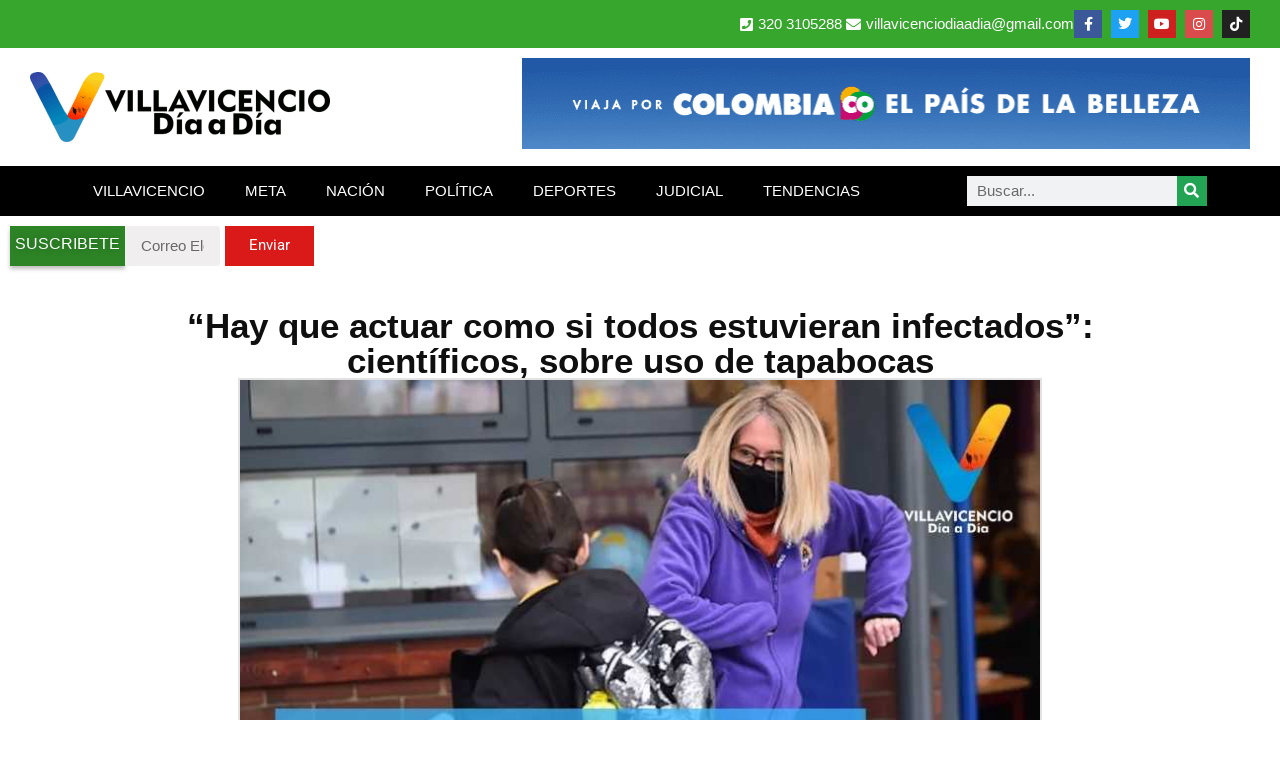

--- FILE ---
content_type: text/html; charset=UTF-8
request_url: https://www.villavicenciodiaadia.com/hay-que-actuar-como-si-todos-estuvieran-infectados-cientificos-sobre-uso-de-tapabocas/
body_size: 14789
content:
<!doctype html>
<html lang="es">
<head>
	<meta charset="UTF-8">
	<meta name="viewport" content="width=device-width, initial-scale=1">
	<link rel="profile" href="https://gmpg.org/xfn/11">
	<meta name='robots' content='index, follow, max-image-preview:large, max-snippet:-1, max-video-preview:-1' />

	<!-- This site is optimized with the Yoast SEO plugin v26.8 - https://yoast.com/product/yoast-seo-wordpress/ -->
	<title>“Hay que actuar como si todos estuvieran infectados”: científicos, sobre uso de tapabocas &#8211;</title>
	<link rel="canonical" href="https://www.villavicenciodiaadia.com/hay-que-actuar-como-si-todos-estuvieran-infectados-cientificos-sobre-uso-de-tapabocas/" />
	<meta property="og:locale" content="es_ES" />
	<meta property="og:type" content="article" />
	<meta property="og:title" content="“Hay que actuar como si todos estuvieran infectados”: científicos, sobre uso de tapabocas &#8211;" />
	<meta property="og:description" content="&nbsp; Expertos entrevistados por el diario Clarín insisten en que la principal fuente de contagio de COVID-19 es la saliva que se expulsa al hablar o respirar. Los científicos consultados por el diario argentino Clarín señalan que más que las superficies contaminadas, lo que realmente contagia es la cercanía de las personas a menos de 2 [&hellip;]" />
	<meta property="og:url" content="https://www.villavicenciodiaadia.com/hay-que-actuar-como-si-todos-estuvieran-infectados-cientificos-sobre-uso-de-tapabocas/" />
	<meta property="og:site_name" content="Villavicencio Día a Día" />
	<meta property="article:publisher" content="https://www.facebook.com/villavicenciodiaadia/" />
	<meta property="article:author" content="https://www.facebook.com/betovedi" />
	<meta property="article:published_time" content="2021-03-08T21:16:21+00:00" />
	<meta property="og:image" content="https://www.villavicenciodiaadia.com/wp-content/uploads/2021/03/No-hay-que-bajar-la-guardia.jpg" />
	<meta property="og:image:width" content="810" />
	<meta property="og:image:height" content="450" />
	<meta property="og:image:type" content="image/jpeg" />
	<meta name="author" content="Carlos Alberto Velásquez Diaz" />
	<meta name="twitter:card" content="summary_large_image" />
	<meta name="twitter:creator" content="@https://twitter.com/betovedi" />
	<meta name="twitter:site" content="@VillavoDiaaDia" />
	<script type="application/ld+json" class="yoast-schema-graph">{"@context":"https://schema.org","@graph":[{"@type":"Article","@id":"https://www.villavicenciodiaadia.com/hay-que-actuar-como-si-todos-estuvieran-infectados-cientificos-sobre-uso-de-tapabocas/#article","isPartOf":{"@id":"https://www.villavicenciodiaadia.com/hay-que-actuar-como-si-todos-estuvieran-infectados-cientificos-sobre-uso-de-tapabocas/"},"author":{"name":"Carlos Alberto Velásquez Diaz","@id":"https://www.villavicenciodiaadia.com/#/schema/person/3b17763160b28f138687c789fba132bc"},"headline":"“Hay que actuar como si todos estuvieran infectados”: científicos, sobre uso de tapabocas","datePublished":"2021-03-08T21:16:21+00:00","mainEntityOfPage":{"@id":"https://www.villavicenciodiaadia.com/hay-que-actuar-como-si-todos-estuvieran-infectados-cientificos-sobre-uso-de-tapabocas/"},"wordCount":493,"commentCount":0,"publisher":{"@id":"https://www.villavicenciodiaadia.com/#organization"},"image":{"@id":"https://www.villavicenciodiaadia.com/hay-que-actuar-como-si-todos-estuvieran-infectados-cientificos-sobre-uso-de-tapabocas/#primaryimage"},"thumbnailUrl":"https://www.villavicenciodiaadia.com/wp-content/uploads/2021/03/No-hay-que-bajar-la-guardia.jpg","articleSection":["SALUD"],"inLanguage":"es","potentialAction":[{"@type":"CommentAction","name":"Comment","target":["https://www.villavicenciodiaadia.com/hay-que-actuar-como-si-todos-estuvieran-infectados-cientificos-sobre-uso-de-tapabocas/#respond"]}]},{"@type":"WebPage","@id":"https://www.villavicenciodiaadia.com/hay-que-actuar-como-si-todos-estuvieran-infectados-cientificos-sobre-uso-de-tapabocas/","url":"https://www.villavicenciodiaadia.com/hay-que-actuar-como-si-todos-estuvieran-infectados-cientificos-sobre-uso-de-tapabocas/","name":"“Hay que actuar como si todos estuvieran infectados”: científicos, sobre uso de tapabocas &#8211;","isPartOf":{"@id":"https://www.villavicenciodiaadia.com/#website"},"primaryImageOfPage":{"@id":"https://www.villavicenciodiaadia.com/hay-que-actuar-como-si-todos-estuvieran-infectados-cientificos-sobre-uso-de-tapabocas/#primaryimage"},"image":{"@id":"https://www.villavicenciodiaadia.com/hay-que-actuar-como-si-todos-estuvieran-infectados-cientificos-sobre-uso-de-tapabocas/#primaryimage"},"thumbnailUrl":"https://www.villavicenciodiaadia.com/wp-content/uploads/2021/03/No-hay-que-bajar-la-guardia.jpg","datePublished":"2021-03-08T21:16:21+00:00","breadcrumb":{"@id":"https://www.villavicenciodiaadia.com/hay-que-actuar-como-si-todos-estuvieran-infectados-cientificos-sobre-uso-de-tapabocas/#breadcrumb"},"inLanguage":"es","potentialAction":[{"@type":"ReadAction","target":["https://www.villavicenciodiaadia.com/hay-que-actuar-como-si-todos-estuvieran-infectados-cientificos-sobre-uso-de-tapabocas/"]}]},{"@type":"ImageObject","inLanguage":"es","@id":"https://www.villavicenciodiaadia.com/hay-que-actuar-como-si-todos-estuvieran-infectados-cientificos-sobre-uso-de-tapabocas/#primaryimage","url":"https://www.villavicenciodiaadia.com/wp-content/uploads/2021/03/No-hay-que-bajar-la-guardia.jpg","contentUrl":"https://www.villavicenciodiaadia.com/wp-content/uploads/2021/03/No-hay-que-bajar-la-guardia.jpg","width":810,"height":450},{"@type":"BreadcrumbList","@id":"https://www.villavicenciodiaadia.com/hay-que-actuar-como-si-todos-estuvieran-infectados-cientificos-sobre-uso-de-tapabocas/#breadcrumb","itemListElement":[{"@type":"ListItem","position":1,"name":"Inicio","item":"https://www.villavicenciodiaadia.com/"},{"@type":"ListItem","position":2,"name":"“Hay que actuar como si todos estuvieran infectados”: científicos, sobre uso de tapabocas"}]},{"@type":"WebSite","@id":"https://www.villavicenciodiaadia.com/#website","url":"https://www.villavicenciodiaadia.com/","name":"Villavicencio Día a Día","description":"El medio de comunicación más leído del Meta","publisher":{"@id":"https://www.villavicenciodiaadia.com/#organization"},"potentialAction":[{"@type":"SearchAction","target":{"@type":"EntryPoint","urlTemplate":"https://www.villavicenciodiaadia.com/?s={search_term_string}"},"query-input":{"@type":"PropertyValueSpecification","valueRequired":true,"valueName":"search_term_string"}}],"inLanguage":"es"},{"@type":"Organization","@id":"https://www.villavicenciodiaadia.com/#organization","name":"Villavicencio Día A Día","url":"https://www.villavicenciodiaadia.com/","logo":{"@type":"ImageObject","inLanguage":"es","@id":"https://www.villavicenciodiaadia.com/#/schema/logo/image/","url":"https://www.villavicenciodiaadia.com/wp-content/uploads/2020/08/LOGO-BLANCO1-e1596949744643.png","contentUrl":"https://www.villavicenciodiaadia.com/wp-content/uploads/2020/08/LOGO-BLANCO1-e1596949744643.png","width":506,"height":600,"caption":"Villavicencio Día A Día"},"image":{"@id":"https://www.villavicenciodiaadia.com/#/schema/logo/image/"},"sameAs":["https://www.facebook.com/villavicenciodiaadia/","https://x.com/VillavoDiaaDia","https://www.instagram.com/villavicenciodiaadia/","https://www.youtube.com/c/villavicenciodiaadia"]},{"@type":"Person","@id":"https://www.villavicenciodiaadia.com/#/schema/person/3b17763160b28f138687c789fba132bc","name":"Carlos Alberto Velásquez Diaz","sameAs":["https://www.facebook.com/betovedi","https://www.instagram.com/betovedi","https://x.com/https://twitter.com/betovedi","www.youtube.com/c/Villavicenciodiaadia"]}]}</script>
	<!-- / Yoast SEO plugin. -->


<!-- www.villavicenciodiaadia.com is managing ads with Advanced Ads 2.0.16 – https://wpadvancedads.com/ --><script id="villa-ready" type="8fbbdd9b408d0b71037a2728-text/javascript">
			window.advanced_ads_ready=function(e,a){a=a||"complete";var d=function(e){return"interactive"===a?"loading"!==e:"complete"===e};d(document.readyState)?e():document.addEventListener("readystatechange",(function(a){d(a.target.readyState)&&e()}),{once:"interactive"===a})},window.advanced_ads_ready_queue=window.advanced_ads_ready_queue||[];		</script>
		<style id='wp-img-auto-sizes-contain-inline-css'>
img:is([sizes=auto i],[sizes^="auto," i]){contain-intrinsic-size:3000px 1500px}
/*# sourceURL=wp-img-auto-sizes-contain-inline-css */
</style>

<link rel='stylesheet' id='wp-block-library-css' href='https://www.villavicenciodiaadia.com/wp-includes/css/dist/block-library/style.min.css?ver=6.9' media='all' />
<style id='global-styles-inline-css'>
:root{--wp--preset--aspect-ratio--square: 1;--wp--preset--aspect-ratio--4-3: 4/3;--wp--preset--aspect-ratio--3-4: 3/4;--wp--preset--aspect-ratio--3-2: 3/2;--wp--preset--aspect-ratio--2-3: 2/3;--wp--preset--aspect-ratio--16-9: 16/9;--wp--preset--aspect-ratio--9-16: 9/16;--wp--preset--color--black: #000000;--wp--preset--color--cyan-bluish-gray: #abb8c3;--wp--preset--color--white: #ffffff;--wp--preset--color--pale-pink: #f78da7;--wp--preset--color--vivid-red: #cf2e2e;--wp--preset--color--luminous-vivid-orange: #ff6900;--wp--preset--color--luminous-vivid-amber: #fcb900;--wp--preset--color--light-green-cyan: #7bdcb5;--wp--preset--color--vivid-green-cyan: #00d084;--wp--preset--color--pale-cyan-blue: #8ed1fc;--wp--preset--color--vivid-cyan-blue: #0693e3;--wp--preset--color--vivid-purple: #9b51e0;--wp--preset--gradient--vivid-cyan-blue-to-vivid-purple: linear-gradient(135deg,rgb(6,147,227) 0%,rgb(155,81,224) 100%);--wp--preset--gradient--light-green-cyan-to-vivid-green-cyan: linear-gradient(135deg,rgb(122,220,180) 0%,rgb(0,208,130) 100%);--wp--preset--gradient--luminous-vivid-amber-to-luminous-vivid-orange: linear-gradient(135deg,rgb(252,185,0) 0%,rgb(255,105,0) 100%);--wp--preset--gradient--luminous-vivid-orange-to-vivid-red: linear-gradient(135deg,rgb(255,105,0) 0%,rgb(207,46,46) 100%);--wp--preset--gradient--very-light-gray-to-cyan-bluish-gray: linear-gradient(135deg,rgb(238,238,238) 0%,rgb(169,184,195) 100%);--wp--preset--gradient--cool-to-warm-spectrum: linear-gradient(135deg,rgb(74,234,220) 0%,rgb(151,120,209) 20%,rgb(207,42,186) 40%,rgb(238,44,130) 60%,rgb(251,105,98) 80%,rgb(254,248,76) 100%);--wp--preset--gradient--blush-light-purple: linear-gradient(135deg,rgb(255,206,236) 0%,rgb(152,150,240) 100%);--wp--preset--gradient--blush-bordeaux: linear-gradient(135deg,rgb(254,205,165) 0%,rgb(254,45,45) 50%,rgb(107,0,62) 100%);--wp--preset--gradient--luminous-dusk: linear-gradient(135deg,rgb(255,203,112) 0%,rgb(199,81,192) 50%,rgb(65,88,208) 100%);--wp--preset--gradient--pale-ocean: linear-gradient(135deg,rgb(255,245,203) 0%,rgb(182,227,212) 50%,rgb(51,167,181) 100%);--wp--preset--gradient--electric-grass: linear-gradient(135deg,rgb(202,248,128) 0%,rgb(113,206,126) 100%);--wp--preset--gradient--midnight: linear-gradient(135deg,rgb(2,3,129) 0%,rgb(40,116,252) 100%);--wp--preset--font-size--small: 13px;--wp--preset--font-size--medium: 20px;--wp--preset--font-size--large: 36px;--wp--preset--font-size--x-large: 42px;--wp--preset--spacing--20: 0.44rem;--wp--preset--spacing--30: 0.67rem;--wp--preset--spacing--40: 1rem;--wp--preset--spacing--50: 1.5rem;--wp--preset--spacing--60: 2.25rem;--wp--preset--spacing--70: 3.38rem;--wp--preset--spacing--80: 5.06rem;--wp--preset--shadow--natural: 6px 6px 9px rgba(0, 0, 0, 0.2);--wp--preset--shadow--deep: 12px 12px 50px rgba(0, 0, 0, 0.4);--wp--preset--shadow--sharp: 6px 6px 0px rgba(0, 0, 0, 0.2);--wp--preset--shadow--outlined: 6px 6px 0px -3px rgb(255, 255, 255), 6px 6px rgb(0, 0, 0);--wp--preset--shadow--crisp: 6px 6px 0px rgb(0, 0, 0);}:root { --wp--style--global--content-size: 800px;--wp--style--global--wide-size: 1200px; }:where(body) { margin: 0; }.wp-site-blocks > .alignleft { float: left; margin-right: 2em; }.wp-site-blocks > .alignright { float: right; margin-left: 2em; }.wp-site-blocks > .aligncenter { justify-content: center; margin-left: auto; margin-right: auto; }:where(.wp-site-blocks) > * { margin-block-start: 24px; margin-block-end: 0; }:where(.wp-site-blocks) > :first-child { margin-block-start: 0; }:where(.wp-site-blocks) > :last-child { margin-block-end: 0; }:root { --wp--style--block-gap: 24px; }:root :where(.is-layout-flow) > :first-child{margin-block-start: 0;}:root :where(.is-layout-flow) > :last-child{margin-block-end: 0;}:root :where(.is-layout-flow) > *{margin-block-start: 24px;margin-block-end: 0;}:root :where(.is-layout-constrained) > :first-child{margin-block-start: 0;}:root :where(.is-layout-constrained) > :last-child{margin-block-end: 0;}:root :where(.is-layout-constrained) > *{margin-block-start: 24px;margin-block-end: 0;}:root :where(.is-layout-flex){gap: 24px;}:root :where(.is-layout-grid){gap: 24px;}.is-layout-flow > .alignleft{float: left;margin-inline-start: 0;margin-inline-end: 2em;}.is-layout-flow > .alignright{float: right;margin-inline-start: 2em;margin-inline-end: 0;}.is-layout-flow > .aligncenter{margin-left: auto !important;margin-right: auto !important;}.is-layout-constrained > .alignleft{float: left;margin-inline-start: 0;margin-inline-end: 2em;}.is-layout-constrained > .alignright{float: right;margin-inline-start: 2em;margin-inline-end: 0;}.is-layout-constrained > .aligncenter{margin-left: auto !important;margin-right: auto !important;}.is-layout-constrained > :where(:not(.alignleft):not(.alignright):not(.alignfull)){max-width: var(--wp--style--global--content-size);margin-left: auto !important;margin-right: auto !important;}.is-layout-constrained > .alignwide{max-width: var(--wp--style--global--wide-size);}body .is-layout-flex{display: flex;}.is-layout-flex{flex-wrap: wrap;align-items: center;}.is-layout-flex > :is(*, div){margin: 0;}body .is-layout-grid{display: grid;}.is-layout-grid > :is(*, div){margin: 0;}body{padding-top: 0px;padding-right: 0px;padding-bottom: 0px;padding-left: 0px;}a:where(:not(.wp-element-button)){text-decoration: underline;}:root :where(.wp-element-button, .wp-block-button__link){background-color: #32373c;border-width: 0;color: #fff;font-family: inherit;font-size: inherit;font-style: inherit;font-weight: inherit;letter-spacing: inherit;line-height: inherit;padding-top: calc(0.667em + 2px);padding-right: calc(1.333em + 2px);padding-bottom: calc(0.667em + 2px);padding-left: calc(1.333em + 2px);text-decoration: none;text-transform: inherit;}.has-black-color{color: var(--wp--preset--color--black) !important;}.has-cyan-bluish-gray-color{color: var(--wp--preset--color--cyan-bluish-gray) !important;}.has-white-color{color: var(--wp--preset--color--white) !important;}.has-pale-pink-color{color: var(--wp--preset--color--pale-pink) !important;}.has-vivid-red-color{color: var(--wp--preset--color--vivid-red) !important;}.has-luminous-vivid-orange-color{color: var(--wp--preset--color--luminous-vivid-orange) !important;}.has-luminous-vivid-amber-color{color: var(--wp--preset--color--luminous-vivid-amber) !important;}.has-light-green-cyan-color{color: var(--wp--preset--color--light-green-cyan) !important;}.has-vivid-green-cyan-color{color: var(--wp--preset--color--vivid-green-cyan) !important;}.has-pale-cyan-blue-color{color: var(--wp--preset--color--pale-cyan-blue) !important;}.has-vivid-cyan-blue-color{color: var(--wp--preset--color--vivid-cyan-blue) !important;}.has-vivid-purple-color{color: var(--wp--preset--color--vivid-purple) !important;}.has-black-background-color{background-color: var(--wp--preset--color--black) !important;}.has-cyan-bluish-gray-background-color{background-color: var(--wp--preset--color--cyan-bluish-gray) !important;}.has-white-background-color{background-color: var(--wp--preset--color--white) !important;}.has-pale-pink-background-color{background-color: var(--wp--preset--color--pale-pink) !important;}.has-vivid-red-background-color{background-color: var(--wp--preset--color--vivid-red) !important;}.has-luminous-vivid-orange-background-color{background-color: var(--wp--preset--color--luminous-vivid-orange) !important;}.has-luminous-vivid-amber-background-color{background-color: var(--wp--preset--color--luminous-vivid-amber) !important;}.has-light-green-cyan-background-color{background-color: var(--wp--preset--color--light-green-cyan) !important;}.has-vivid-green-cyan-background-color{background-color: var(--wp--preset--color--vivid-green-cyan) !important;}.has-pale-cyan-blue-background-color{background-color: var(--wp--preset--color--pale-cyan-blue) !important;}.has-vivid-cyan-blue-background-color{background-color: var(--wp--preset--color--vivid-cyan-blue) !important;}.has-vivid-purple-background-color{background-color: var(--wp--preset--color--vivid-purple) !important;}.has-black-border-color{border-color: var(--wp--preset--color--black) !important;}.has-cyan-bluish-gray-border-color{border-color: var(--wp--preset--color--cyan-bluish-gray) !important;}.has-white-border-color{border-color: var(--wp--preset--color--white) !important;}.has-pale-pink-border-color{border-color: var(--wp--preset--color--pale-pink) !important;}.has-vivid-red-border-color{border-color: var(--wp--preset--color--vivid-red) !important;}.has-luminous-vivid-orange-border-color{border-color: var(--wp--preset--color--luminous-vivid-orange) !important;}.has-luminous-vivid-amber-border-color{border-color: var(--wp--preset--color--luminous-vivid-amber) !important;}.has-light-green-cyan-border-color{border-color: var(--wp--preset--color--light-green-cyan) !important;}.has-vivid-green-cyan-border-color{border-color: var(--wp--preset--color--vivid-green-cyan) !important;}.has-pale-cyan-blue-border-color{border-color: var(--wp--preset--color--pale-cyan-blue) !important;}.has-vivid-cyan-blue-border-color{border-color: var(--wp--preset--color--vivid-cyan-blue) !important;}.has-vivid-purple-border-color{border-color: var(--wp--preset--color--vivid-purple) !important;}.has-vivid-cyan-blue-to-vivid-purple-gradient-background{background: var(--wp--preset--gradient--vivid-cyan-blue-to-vivid-purple) !important;}.has-light-green-cyan-to-vivid-green-cyan-gradient-background{background: var(--wp--preset--gradient--light-green-cyan-to-vivid-green-cyan) !important;}.has-luminous-vivid-amber-to-luminous-vivid-orange-gradient-background{background: var(--wp--preset--gradient--luminous-vivid-amber-to-luminous-vivid-orange) !important;}.has-luminous-vivid-orange-to-vivid-red-gradient-background{background: var(--wp--preset--gradient--luminous-vivid-orange-to-vivid-red) !important;}.has-very-light-gray-to-cyan-bluish-gray-gradient-background{background: var(--wp--preset--gradient--very-light-gray-to-cyan-bluish-gray) !important;}.has-cool-to-warm-spectrum-gradient-background{background: var(--wp--preset--gradient--cool-to-warm-spectrum) !important;}.has-blush-light-purple-gradient-background{background: var(--wp--preset--gradient--blush-light-purple) !important;}.has-blush-bordeaux-gradient-background{background: var(--wp--preset--gradient--blush-bordeaux) !important;}.has-luminous-dusk-gradient-background{background: var(--wp--preset--gradient--luminous-dusk) !important;}.has-pale-ocean-gradient-background{background: var(--wp--preset--gradient--pale-ocean) !important;}.has-electric-grass-gradient-background{background: var(--wp--preset--gradient--electric-grass) !important;}.has-midnight-gradient-background{background: var(--wp--preset--gradient--midnight) !important;}.has-small-font-size{font-size: var(--wp--preset--font-size--small) !important;}.has-medium-font-size{font-size: var(--wp--preset--font-size--medium) !important;}.has-large-font-size{font-size: var(--wp--preset--font-size--large) !important;}.has-x-large-font-size{font-size: var(--wp--preset--font-size--x-large) !important;}
:root :where(.wp-block-pullquote){font-size: 1.5em;line-height: 1.6;}
/*# sourceURL=global-styles-inline-css */
</style>
<link rel='stylesheet' id='hello-elementor-css' href='https://www.villavicenciodiaadia.com/wp-content/themes/hello-elementor/assets/css/reset.css?ver=3.4.6' media='all' />
<link rel='stylesheet' id='hello-elementor-theme-style-css' href='https://www.villavicenciodiaadia.com/wp-content/themes/hello-elementor/assets/css/theme.css?ver=3.4.6' media='all' />
<link rel='stylesheet' id='hello-elementor-header-footer-css' href='https://www.villavicenciodiaadia.com/wp-content/themes/hello-elementor/assets/css/header-footer.css?ver=3.4.6' media='all' />
<link rel='stylesheet' id='elementor-frontend-css' href='https://www.villavicenciodiaadia.com/wp-content/uploads/elementor/css/custom-frontend.min.css?ver=1769831876' media='all' />
<link rel='stylesheet' id='widget-icon-list-css' href='https://www.villavicenciodiaadia.com/wp-content/uploads/elementor/css/custom-widget-icon-list.min.css?ver=1769831876' media='all' />
<link rel='stylesheet' id='widget-social-icons-css' href='https://www.villavicenciodiaadia.com/wp-content/plugins/elementor/assets/css/widget-social-icons.min.css?ver=3.34.4' media='all' />
<link rel='stylesheet' id='e-apple-webkit-css' href='https://www.villavicenciodiaadia.com/wp-content/uploads/elementor/css/custom-apple-webkit.min.css?ver=1769831876' media='all' />
<link rel='stylesheet' id='widget-image-css' href='https://www.villavicenciodiaadia.com/wp-content/plugins/elementor/assets/css/widget-image.min.css?ver=3.34.4' media='all' />
<link rel='stylesheet' id='widget-nav-menu-css' href='https://www.villavicenciodiaadia.com/wp-content/uploads/elementor/css/custom-pro-widget-nav-menu.min.css?ver=1769831876' media='all' />
<link rel='stylesheet' id='widget-search-form-css' href='https://www.villavicenciodiaadia.com/wp-content/plugins/pro-elements/assets/css/widget-search-form.min.css?ver=3.34.0' media='all' />
<link rel='stylesheet' id='elementor-icons-shared-0-css' href='https://www.villavicenciodiaadia.com/wp-content/plugins/elementor/assets/lib/font-awesome/css/fontawesome.min.css?ver=5.15.3' media='all' />
<link rel='stylesheet' id='elementor-icons-fa-solid-css' href='https://www.villavicenciodiaadia.com/wp-content/plugins/elementor/assets/lib/font-awesome/css/solid.min.css?ver=5.15.3' media='all' />
<link rel='stylesheet' id='widget-heading-css' href='https://www.villavicenciodiaadia.com/wp-content/plugins/elementor/assets/css/widget-heading.min.css?ver=3.34.4' media='all' />
<link rel='stylesheet' id='widget-form-css' href='https://www.villavicenciodiaadia.com/wp-content/plugins/pro-elements/assets/css/widget-form.min.css?ver=3.34.0' media='all' />
<link rel='stylesheet' id='widget-post-info-css' href='https://www.villavicenciodiaadia.com/wp-content/plugins/pro-elements/assets/css/widget-post-info.min.css?ver=3.34.0' media='all' />
<link rel='stylesheet' id='elementor-icons-fa-regular-css' href='https://www.villavicenciodiaadia.com/wp-content/plugins/elementor/assets/lib/font-awesome/css/regular.min.css?ver=5.15.3' media='all' />
<link rel='stylesheet' id='widget-share-buttons-css' href='https://www.villavicenciodiaadia.com/wp-content/plugins/pro-elements/assets/css/widget-share-buttons.min.css?ver=3.34.0' media='all' />
<link rel='stylesheet' id='elementor-icons-fa-brands-css' href='https://www.villavicenciodiaadia.com/wp-content/plugins/elementor/assets/lib/font-awesome/css/brands.min.css?ver=5.15.3' media='all' />
<link rel='stylesheet' id='widget-author-box-css' href='https://www.villavicenciodiaadia.com/wp-content/plugins/pro-elements/assets/css/widget-author-box.min.css?ver=3.34.0' media='all' />
<link rel='stylesheet' id='widget-post-navigation-css' href='https://www.villavicenciodiaadia.com/wp-content/plugins/pro-elements/assets/css/widget-post-navigation.min.css?ver=3.34.0' media='all' />
<link rel='stylesheet' id='elementor-icons-css' href='https://www.villavicenciodiaadia.com/wp-content/plugins/elementor/assets/lib/eicons/css/elementor-icons.min.css?ver=5.46.0' media='all' />
<link rel='stylesheet' id='elementor-post-19724-css' href='https://www.villavicenciodiaadia.com/wp-content/uploads/elementor/css/post-19724.css?ver=1769831876' media='all' />
<link rel='stylesheet' id='font-awesome-5-all-css' href='https://www.villavicenciodiaadia.com/wp-content/plugins/elementor/assets/lib/font-awesome/css/all.min.css?ver=3.34.4' media='all' />
<link rel='stylesheet' id='font-awesome-4-shim-css' href='https://www.villavicenciodiaadia.com/wp-content/plugins/elementor/assets/lib/font-awesome/css/v4-shims.min.css?ver=3.34.4' media='all' />
<link rel='stylesheet' id='elementor-post-5667-css' href='https://www.villavicenciodiaadia.com/wp-content/uploads/elementor/css/post-5667.css?ver=1769831876' media='all' />
<link rel='stylesheet' id='elementor-post-5685-css' href='https://www.villavicenciodiaadia.com/wp-content/uploads/elementor/css/post-5685.css?ver=1769831876' media='all' />
<link rel='stylesheet' id='elementor-post-46949-css' href='https://www.villavicenciodiaadia.com/wp-content/uploads/elementor/css/post-46949.css?ver=1769831897' media='all' />
<link rel='stylesheet' id='elementor-gf-local-roboto-css' href='https://www.villavicenciodiaadia.com/wp-content/uploads/elementor/google-fonts/css/roboto.css?ver=1742313156' media='all' />
<script src="https://www.villavicenciodiaadia.com/wp-includes/js/jquery/jquery.min.js?ver=3.7.1" id="jquery-core-js" type="8fbbdd9b408d0b71037a2728-text/javascript"></script>
<script src="https://www.villavicenciodiaadia.com/wp-includes/js/jquery/jquery-migrate.min.js?ver=3.4.1" id="jquery-migrate-js" type="8fbbdd9b408d0b71037a2728-text/javascript"></script>
<script src="https://www.villavicenciodiaadia.com/wp-content/plugins/elementor/assets/lib/font-awesome/js/v4-shims.min.js?ver=3.34.4" id="font-awesome-4-shim-js" type="8fbbdd9b408d0b71037a2728-text/javascript"></script>
<meta name="generator" content="Elementor 3.34.4; features: additional_custom_breakpoints; settings: css_print_method-external, google_font-enabled, font_display-auto">
<meta property="fb:app_id" content="1172514786261579" />			<style>
				.e-con.e-parent:nth-of-type(n+4):not(.e-lazyloaded):not(.e-no-lazyload),
				.e-con.e-parent:nth-of-type(n+4):not(.e-lazyloaded):not(.e-no-lazyload) * {
					background-image: none !important;
				}
				@media screen and (max-height: 1024px) {
					.e-con.e-parent:nth-of-type(n+3):not(.e-lazyloaded):not(.e-no-lazyload),
					.e-con.e-parent:nth-of-type(n+3):not(.e-lazyloaded):not(.e-no-lazyload) * {
						background-image: none !important;
					}
				}
				@media screen and (max-height: 640px) {
					.e-con.e-parent:nth-of-type(n+2):not(.e-lazyloaded):not(.e-no-lazyload),
					.e-con.e-parent:nth-of-type(n+2):not(.e-lazyloaded):not(.e-no-lazyload) * {
						background-image: none !important;
					}
				}
			</style>
			<link rel="icon" href="https://www.villavicenciodiaadia.com/wp-content/uploads/2018/11/icono-villavicencio-dia-a-dia-150x150.png" sizes="32x32" />
<link rel="icon" href="https://www.villavicenciodiaadia.com/wp-content/uploads/2018/11/icono-villavicencio-dia-a-dia.png" sizes="192x192" />
<link rel="apple-touch-icon" href="https://www.villavicenciodiaadia.com/wp-content/uploads/2018/11/icono-villavicencio-dia-a-dia.png" />
<meta name="msapplication-TileImage" content="https://www.villavicenciodiaadia.com/wp-content/uploads/2018/11/icono-villavicencio-dia-a-dia.png" />
</head>
<body class="wp-singular post-template-default single single-post postid-25010 single-format-standard wp-custom-logo wp-embed-responsive wp-theme-hello-elementor hello-elementor-default elementor-default elementor-kit-19724 elementor-page-46949">


<a class="skip-link screen-reader-text" href="#content">Ir al contenido</a>

		<header data-elementor-type="header" data-elementor-id="5667" class="elementor elementor-5667 elementor-location-header" data-elementor-post-type="elementor_library">
			<div class="elementor-element elementor-element-cbebe8f e-flex e-con-boxed e-con e-parent" data-id="cbebe8f" data-element_type="container" data-settings="{&quot;background_background&quot;:&quot;classic&quot;}">
					<div class="e-con-inner">
				<div class="elementor-element elementor-element-b24fbf6 elementor-icon-list--layout-inline elementor-align-end elementor-mobile-align-center elementor-list-item-link-full_width elementor-widget elementor-widget-icon-list" data-id="b24fbf6" data-element_type="widget" data-widget_type="icon-list.default">
				<div class="elementor-widget-container">
							<ul class="elementor-icon-list-items elementor-inline-items">
							<li class="elementor-icon-list-item elementor-inline-item">
											<span class="elementor-icon-list-icon">
							<i aria-hidden="true" class="fas fa-phone-square"></i>						</span>
										<span class="elementor-icon-list-text">320 3105288</span>
									</li>
								<li class="elementor-icon-list-item elementor-inline-item">
											<span class="elementor-icon-list-icon">
							<i aria-hidden="true" class="fas fa-envelope"></i>						</span>
										<span class="elementor-icon-list-text"><a href="/cdn-cgi/l/email-protection" class="__cf_email__" data-cfemail="33455a5f5f52455a50565d505a5c575a5252575a5273545e525a5f1d505c5e">[email&#160;protected]</a></span>
									</li>
						</ul>
						</div>
				</div>
				<div class="elementor-element elementor-element-4ff2dd0 elementor-shape-square elementor-grid-0 e-grid-align-center elementor-widget elementor-widget-social-icons" data-id="4ff2dd0" data-element_type="widget" data-widget_type="social-icons.default">
				<div class="elementor-widget-container">
							<div class="elementor-social-icons-wrapper elementor-grid" role="list">
							<span class="elementor-grid-item" role="listitem">
					<a class="elementor-icon elementor-social-icon elementor-social-icon-facebook-f elementor-repeater-item-157aeb7" href="https://www.facebook.com/villavicenciodiaadia" target="_blank">
						<span class="elementor-screen-only">Facebook-f</span>
						<i aria-hidden="true" class="fab fa-facebook-f"></i>					</a>
				</span>
							<span class="elementor-grid-item" role="listitem">
					<a class="elementor-icon elementor-social-icon elementor-social-icon-twitter elementor-repeater-item-d6d64ce" href="https://twitter.com/villavodiaadia" target="_blank">
						<span class="elementor-screen-only">Twitter</span>
						<i aria-hidden="true" class="fab fa-twitter"></i>					</a>
				</span>
							<span class="elementor-grid-item" role="listitem">
					<a class="elementor-icon elementor-social-icon elementor-social-icon-youtube elementor-repeater-item-8520f18" href="https://www.youtube.com/c/villavicenciodiaadia" target="_blank">
						<span class="elementor-screen-only">Youtube</span>
						<i aria-hidden="true" class="fab fa-youtube"></i>					</a>
				</span>
							<span class="elementor-grid-item" role="listitem">
					<a class="elementor-icon elementor-social-icon elementor-social-icon-instagram elementor-repeater-item-95e1ed4" href="https://www.instagram.com/villavicenciodiaadia/" target="_blank">
						<span class="elementor-screen-only">Instagram</span>
						<i aria-hidden="true" class="fab fa-instagram"></i>					</a>
				</span>
							<span class="elementor-grid-item" role="listitem">
					<a class="elementor-icon elementor-social-icon elementor-social-icon-tiktok elementor-repeater-item-f760560" target="_blank">
						<span class="elementor-screen-only">Tiktok</span>
						<i aria-hidden="true" class="fab fa-tiktok"></i>					</a>
				</span>
					</div>
						</div>
				</div>
					</div>
				</div>
		<div class="elementor-element elementor-element-0476975 e-flex e-con-boxed e-con e-parent" data-id="0476975" data-element_type="container">
					<div class="e-con-inner">
				<div class="elementor-element elementor-element-9bcb5c3 elementor-widget elementor-widget-image" data-id="9bcb5c3" data-element_type="widget" data-widget_type="image.default">
				<div class="elementor-widget-container">
																<a href="https://www.villavicenciodiaadia.com">
							<img width="300" height="70" src="https://www.villavicenciodiaadia.com/wp-content/uploads/2019/06/logo-villavicencio-dia-a-dia-300x70.png" class="attachment-medium size-medium wp-image-5663" alt="" srcset="https://www.villavicenciodiaadia.com/wp-content/uploads/2019/06/logo-villavicencio-dia-a-dia-300x70.png 300w, https://www.villavicenciodiaadia.com/wp-content/uploads/2019/06/logo-villavicencio-dia-a-dia-768x180.png 768w, https://www.villavicenciodiaadia.com/wp-content/uploads/2019/06/logo-villavicencio-dia-a-dia.png 924w" sizes="(max-width: 300px) 100vw, 300px" />								</a>
															</div>
				</div>
				<div class="elementor-element elementor-element-6d9617f elementor-widget elementor-widget-shortcode" data-id="6d9617f" data-element_type="widget" data-widget_type="shortcode.default">
				<div class="elementor-widget-container">
							<div class="elementor-shortcode"><a href="https://fontur.com.co/es" target="_blank" aria-label="BANNER_CPDLB_728x90"><img src="https://www.villavicenciodiaadia.com/wp-content/uploads/2026/01/BANNER_CPDLB_728x90.png" alt=""  width="728" height="90"   /></a></div>
						</div>
				</div>
					</div>
				</div>
		<div class="elementor-element elementor-element-47442ef e-flex e-con-boxed e-con e-parent" data-id="47442ef" data-element_type="container" data-settings="{&quot;background_background&quot;:&quot;classic&quot;}">
					<div class="e-con-inner">
				<div class="elementor-element elementor-element-464c962 elementor-nav-menu__align-center elementor-nav-menu--stretch elementor-nav-menu--dropdown-tablet elementor-nav-menu__text-align-aside elementor-nav-menu--toggle elementor-nav-menu--burger elementor-widget elementor-widget-nav-menu" data-id="464c962" data-element_type="widget" data-settings="{&quot;full_width&quot;:&quot;stretch&quot;,&quot;layout&quot;:&quot;horizontal&quot;,&quot;submenu_icon&quot;:{&quot;value&quot;:&quot;&lt;i class=\&quot;fas fa-caret-down\&quot; aria-hidden=\&quot;true\&quot;&gt;&lt;\/i&gt;&quot;,&quot;library&quot;:&quot;fa-solid&quot;},&quot;toggle&quot;:&quot;burger&quot;}" data-widget_type="nav-menu.default">
				<div class="elementor-widget-container">
								<nav aria-label="Menu" class="elementor-nav-menu--main elementor-nav-menu__container elementor-nav-menu--layout-horizontal e--pointer-none">
				<ul id="menu-1-464c962" class="elementor-nav-menu"><li class="menu-item menu-item-type-taxonomy menu-item-object-category menu-item-5806"><a href="https://www.villavicenciodiaadia.com/villavicencio/" class="elementor-item">VILLAVICENCIO</a></li>
<li class="menu-item menu-item-type-taxonomy menu-item-object-category menu-item-1554"><a href="https://www.villavicenciodiaadia.com/meta/" class="elementor-item">META</a></li>
<li class="menu-item menu-item-type-taxonomy menu-item-object-category menu-item-6164"><a href="https://www.villavicenciodiaadia.com/nacion/" class="elementor-item">NACIÓN</a></li>
<li class="menu-item menu-item-type-taxonomy menu-item-object-category menu-item-5804"><a href="https://www.villavicenciodiaadia.com/politica/" class="elementor-item">POLÍTICA</a></li>
<li class="menu-item menu-item-type-taxonomy menu-item-object-category menu-item-5805"><a href="https://www.villavicenciodiaadia.com/deportes/" class="elementor-item">DEPORTES</a></li>
<li class="menu-item menu-item-type-taxonomy menu-item-object-category menu-item-5803"><a href="https://www.villavicenciodiaadia.com/judicial/" class="elementor-item">JUDICIAL</a></li>
<li class="menu-item menu-item-type-taxonomy menu-item-object-category menu-item-4520"><a href="https://www.villavicenciodiaadia.com/tendencias/" class="elementor-item">TENDENCIAS</a></li>
</ul>			</nav>
					<div class="elementor-menu-toggle" role="button" tabindex="0" aria-label="Menu Toggle" aria-expanded="false">
			<i aria-hidden="true" role="presentation" class="elementor-menu-toggle__icon--open eicon-menu-bar"></i><i aria-hidden="true" role="presentation" class="elementor-menu-toggle__icon--close eicon-close"></i>		</div>
					<nav class="elementor-nav-menu--dropdown elementor-nav-menu__container" aria-hidden="true">
				<ul id="menu-2-464c962" class="elementor-nav-menu"><li class="menu-item menu-item-type-taxonomy menu-item-object-category menu-item-5806"><a href="https://www.villavicenciodiaadia.com/villavicencio/" class="elementor-item" tabindex="-1">VILLAVICENCIO</a></li>
<li class="menu-item menu-item-type-taxonomy menu-item-object-category menu-item-1554"><a href="https://www.villavicenciodiaadia.com/meta/" class="elementor-item" tabindex="-1">META</a></li>
<li class="menu-item menu-item-type-taxonomy menu-item-object-category menu-item-6164"><a href="https://www.villavicenciodiaadia.com/nacion/" class="elementor-item" tabindex="-1">NACIÓN</a></li>
<li class="menu-item menu-item-type-taxonomy menu-item-object-category menu-item-5804"><a href="https://www.villavicenciodiaadia.com/politica/" class="elementor-item" tabindex="-1">POLÍTICA</a></li>
<li class="menu-item menu-item-type-taxonomy menu-item-object-category menu-item-5805"><a href="https://www.villavicenciodiaadia.com/deportes/" class="elementor-item" tabindex="-1">DEPORTES</a></li>
<li class="menu-item menu-item-type-taxonomy menu-item-object-category menu-item-5803"><a href="https://www.villavicenciodiaadia.com/judicial/" class="elementor-item" tabindex="-1">JUDICIAL</a></li>
<li class="menu-item menu-item-type-taxonomy menu-item-object-category menu-item-4520"><a href="https://www.villavicenciodiaadia.com/tendencias/" class="elementor-item" tabindex="-1">TENDENCIAS</a></li>
</ul>			</nav>
						</div>
				</div>
				<div class="elementor-element elementor-element-ea85153 elementor-search-form--skin-classic elementor-search-form--button-type-icon elementor-search-form--icon-search elementor-widget elementor-widget-search-form" data-id="ea85153" data-element_type="widget" data-settings="{&quot;skin&quot;:&quot;classic&quot;}" data-widget_type="search-form.default">
				<div class="elementor-widget-container">
							<search role="search">
			<form class="elementor-search-form" action="https://www.villavicenciodiaadia.com" method="get">
												<div class="elementor-search-form__container">
					<label class="elementor-screen-only" for="elementor-search-form-ea85153">Search</label>

					
					<input id="elementor-search-form-ea85153" placeholder="Buscar..." class="elementor-search-form__input" type="search" name="s" value="">
					
											<button class="elementor-search-form__submit" type="submit" aria-label="Search">
															<i aria-hidden="true" class="fas fa-search"></i>													</button>
					
									</div>
			</form>
		</search>
						</div>
				</div>
					</div>
				</div>
		<div class="elementor-element elementor-element-9c569ad e-con-full elementor-hidden-desktop e-flex e-con e-parent" data-id="9c569ad" data-element_type="container">
				<div class="elementor-element elementor-element-5cdc280 elementor-hidden-desktop elementor-widget-mobile__width-inherit elementor-widget elementor-widget-heading" data-id="5cdc280" data-element_type="widget" data-widget_type="heading.default">
				<div class="elementor-widget-container">
					<h5 class="elementor-heading-title elementor-size-default">SUSCRIBETE</h5>				</div>
				</div>
				<div class="elementor-element elementor-element-2afcb36 elementor-widget-mobile__width-inherit elementor-button-align-stretch elementor-widget elementor-widget-form" data-id="2afcb36" data-element_type="widget" data-settings="{&quot;button_width&quot;:&quot;33&quot;,&quot;button_width_mobile&quot;:&quot;30&quot;,&quot;step_next_label&quot;:&quot;Next&quot;,&quot;step_previous_label&quot;:&quot;Previous&quot;,&quot;step_type&quot;:&quot;number_text&quot;,&quot;step_icon_shape&quot;:&quot;circle&quot;}" data-widget_type="form.default">
				<div class="elementor-widget-container">
							<form class="elementor-form" method="post" name="Suscripción" aria-label="Suscripción">
			<input type="hidden" name="post_id" value="5667"/>
			<input type="hidden" name="form_id" value="2afcb36"/>
			<input type="hidden" name="referer_title" value="Villavicencio Dia a Dia Noticias de la Región Orinoquia" />

							<input type="hidden" name="queried_id" value="18"/>
			
			<div class="elementor-form-fields-wrapper elementor-labels-">
								<div class="elementor-field-type-email elementor-field-group elementor-column elementor-field-group-email elementor-col-66 elementor-sm-70 elementor-field-required">
												<label for="form-field-email" class="elementor-field-label elementor-screen-only">
								Email							</label>
														<input size="1" type="email" name="form_fields[email]" id="form-field-email" class="elementor-field elementor-size-sm  elementor-field-textual" placeholder="Correo Electrónico" required="required">
											</div>
								<div class="elementor-field-group elementor-column elementor-field-type-submit elementor-col-33 e-form__buttons elementor-sm-30">
					<button class="elementor-button elementor-size-sm" type="submit">
						<span class="elementor-button-content-wrapper">
																						<span class="elementor-button-text">Enviar</span>
													</span>
					</button>
				</div>
			</div>
		</form>
						</div>
				</div>
				</div>
				</header>
				<div data-elementor-type="single-post" data-elementor-id="46949" class="elementor elementor-46949 elementor-location-single post-25010 post type-post status-publish format-standard has-post-thumbnail hentry category-salud" data-elementor-post-type="elementor_library">
			<div class="elementor-element elementor-element-572630c e-flex e-con-boxed e-con e-parent" data-id="572630c" data-element_type="container">
					<div class="e-con-inner">
				<div class="elementor-element elementor-element-ca6d766 elementor-widget elementor-widget-theme-post-title elementor-page-title elementor-widget-heading" data-id="ca6d766" data-element_type="widget" data-widget_type="theme-post-title.default">
				<div class="elementor-widget-container">
					<h1 class="elementor-heading-title elementor-size-default">“Hay que actuar como si todos estuvieran infectados”: científicos, sobre uso de tapabocas</h1>				</div>
				</div>
				<div class="elementor-element elementor-element-76437a7 elementor-widget elementor-widget-theme-post-featured-image elementor-widget-image" data-id="76437a7" data-element_type="widget" data-widget_type="theme-post-featured-image.default">
				<div class="elementor-widget-container">
												<figure class="wp-caption">
										<img width="800" height="444" src="https://www.villavicenciodiaadia.com/wp-content/uploads/2021/03/No-hay-que-bajar-la-guardia.jpg" class="attachment-large size-large wp-image-25011" alt="" srcset="https://www.villavicenciodiaadia.com/wp-content/uploads/2021/03/No-hay-que-bajar-la-guardia.jpg 810w, https://www.villavicenciodiaadia.com/wp-content/uploads/2021/03/No-hay-que-bajar-la-guardia-300x167.jpg 300w, https://www.villavicenciodiaadia.com/wp-content/uploads/2021/03/No-hay-que-bajar-la-guardia-768x427.jpg 768w, https://www.villavicenciodiaadia.com/wp-content/uploads/2021/03/No-hay-que-bajar-la-guardia-600x333.jpg 600w" sizes="(max-width: 800px) 100vw, 800px" />											<figcaption class="widget-image-caption wp-caption-text"></figcaption>
										</figure>
									</div>
				</div>
				<div class="elementor-element elementor-element-806fa5c elementor-align-left elementor-widget elementor-widget-post-info" data-id="806fa5c" data-element_type="widget" data-widget_type="post-info.default">
				<div class="elementor-widget-container">
							<ul class="elementor-inline-items elementor-icon-list-items elementor-post-info">
								<li class="elementor-icon-list-item elementor-repeater-item-df101f3 elementor-inline-item" itemprop="datePublished">
						<a href="https://www.villavicenciodiaadia.com/2021/03/08/">
											<span class="elementor-icon-list-icon">
								<i aria-hidden="true" class="fas fa-calendar"></i>							</span>
									<span class="elementor-icon-list-text elementor-post-info__item elementor-post-info__item--type-date">
										<time>marzo 8, 2021</time>					</span>
									</a>
				</li>
				<li class="elementor-icon-list-item elementor-repeater-item-68928cc elementor-inline-item" itemprop="about">
										<span class="elementor-icon-list-icon">
								<i aria-hidden="true" class="fas fa-tags"></i>							</span>
									<span class="elementor-icon-list-text elementor-post-info__item elementor-post-info__item--type-terms">
										<span class="elementor-post-info__terms-list">
				<a href="https://www.villavicenciodiaadia.com/salud/" class="elementor-post-info__terms-list-item">SALUD</a>				</span>
					</span>
								</li>
				</ul>
						</div>
				</div>
				<div class="elementor-element elementor-element-e0cb41e elementor-widget elementor-widget-shortcode" data-id="e0cb41e" data-element_type="widget" data-widget_type="shortcode.default">
				<div class="elementor-widget-container">
							<div class="elementor-shortcode"></div>
						</div>
				</div>
				<div class="elementor-element elementor-element-bb8f109 elementor-widget elementor-widget-theme-post-content" data-id="bb8f109" data-element_type="widget" data-widget_type="theme-post-content.default">
				<div class="elementor-widget-container">
					<p>&nbsp;</p>
<p class="lead col-no-padding col-12 p-summary" style="text-align: center;"><strong>Expertos entrevistados por el diario Clarín insisten en que la principal fuente de contagio de COVID-19 es la saliva que se expulsa al hablar o respirar.</strong></p><div class="villa-interno" style="margin-top: 10px;margin-right: 10px;margin-bottom: 10px;margin-left: 10px;" id="villa-3697908313"><a href="https://www.ecopetrol.com.co/wps/portal/Home/elcorazonqueimpulsaacolombia/" target="_blank" aria-label="2-Banners-El-Corazon-que-impulsa-a-Colombia-728&#215;90"><img src="https://www.villavicenciodiaadia.com/wp-content/uploads/2025/09/2-Banners-El-Corazon-que-impulsa-a-Colombia-728x90-1.jpg" alt=""  srcset="https://www.villavicenciodiaadia.com/wp-content/uploads/2025/09/2-Banners-El-Corazon-que-impulsa-a-Colombia-728x90-1.jpg 728w, https://www.villavicenciodiaadia.com/wp-content/uploads/2025/09/2-Banners-El-Corazon-que-impulsa-a-Colombia-728x90-1-300x37.jpg 300w" sizes="(max-width: 728px) 100vw, 728px" width="728" height="90"  style="display: inline-block;" /></a></div>
<p>Los científicos consultados por el diario argentino Clarín señalan que más que las superficies contaminadas, lo que realmente contagia es la cercanía de las personas a menos de 2 metros de distancia y al mal uso del tapabocas (personas que solo se cubren solo la boca o se ponen la mascarilla en el cuello).</p>
<p>Los especialistas señalan que otro foco de infección son los sitios cerrados y con muchas personas, sobre todo las salas de espera en los hospitales, pues las partículas de virus que no caigan al piso por el peso de las gotas de saliva pueden permanecer flotando en el aire durante horas.</p>
<blockquote>
<p class="texto-cita greater-90">Los expertos consultados por el rotativo argentino ponen  una analogía con el humo del cigarrillo: “Los aerosoles son pequeñas partículas que emitimos cuando cantamos, gritamos o hablamos. No se ven, pero salen de la boca y se mueven en el aire, similar al humo del cigarrillo”.</p>
</blockquote>
<p>Rodrigo Quiroga, doctor en Química, investigador del Conicet, especialista en Biología Molecular y Bioinformática de la UNC, le dijo a Clarín que “los aerosoles se han subestimado (…) Los países que mejor llevaron la pandemia entendieron desde el día uno que la transmisión era por vía respiratoria, que los aerosoles eran la clave y que había que usar barbijo [tapabocas]. Japón es un caso paradigmático”.</p>
<p>Por su parte, Jorge Quarleri, bioquímico experto en virología, investigador del Instituto de Investigaciones Biomédicas en Retrovirus y Sida (INBIRS-UBA-Conicet), explicó al medio la teoría de los aerosoles.</p>
<p>“La diferencia entre gota y microgota que se aerosoliza es una cuestión de tamaño. Al hablar, cantar, estordunar o toser liberamos microgotas. Si son más grandes, como cuando tosemos o estornudamos, caen, a una distancia que no supera los dos metros. De ahí la distancia que deberíamos guardar entre nosotros”.</p>
<p>Y añade: “[Las microgotas] podrían ser más chicas o perder el líquido que las contiene, y la deshidratación hará que queden aerolizadas, es decir, suspendidas en el aire por varias horas, lo que aumenta las chances de que otro las inhale”.</p>
<p>Andrea Pineda Rojas, experta en contaminación atmosférica, investigadora del Centro Investigaciones del Mar y la Atmósfera (UBA-Conicet), le dijo al medio argentino que, a diferencia del humo del cigarrillo, de un comportamiento similar al de las gotas aerolizadas, la gente tiende a subestimar la respiración, la tos o el estornudo de otras personas, pues dichas microgotas no se ven ni se huelen.</p>
<p>El siguiente video muestra cómo usar el tapabocas de forma correcta:</p>
<p><iframe title="Uso correcto del cubrebocas" width="800" height="450" src="https://www.youtube.com/embed/z2mclkFTVKI?feature=oembed" frameborder="0" allow="accelerometer; autoplay; clipboard-write; encrypted-media; gyroscope; picture-in-picture; web-share" allowfullscreen></iframe></p>
				</div>
				</div>
				<div class="elementor-element elementor-element-f4d084d elementor-widget elementor-widget-shortcode" data-id="f4d084d" data-element_type="widget" data-widget_type="shortcode.default">
				<div class="elementor-widget-container">
							<div class="elementor-shortcode"></div>
						</div>
				</div>
		<div class="elementor-element elementor-element-df9e5c2 e-con-full e-flex e-con e-child" data-id="df9e5c2" data-element_type="container" data-settings="{&quot;background_background&quot;:&quot;classic&quot;}">
				<div class="elementor-element elementor-element-1b29964 elementor-share-buttons--view-icon elementor-share-buttons--skin-minimal elementor-share-buttons--shape-square elementor-grid-0 elementor-share-buttons--color-official elementor-widget elementor-widget-share-buttons" data-id="1b29964" data-element_type="widget" data-widget_type="share-buttons.default">
				<div class="elementor-widget-container">
							<div class="elementor-grid" role="list">
								<div class="elementor-grid-item" role="listitem">
						<div class="elementor-share-btn elementor-share-btn_facebook" role="button" tabindex="0" aria-label="Share on facebook">
															<span class="elementor-share-btn__icon">
								<i class="fab fa-facebook" aria-hidden="true"></i>							</span>
																				</div>
					</div>
									<div class="elementor-grid-item" role="listitem">
						<div class="elementor-share-btn elementor-share-btn_twitter" role="button" tabindex="0" aria-label="Share on twitter">
															<span class="elementor-share-btn__icon">
								<i class="fab fa-twitter" aria-hidden="true"></i>							</span>
																				</div>
					</div>
									<div class="elementor-grid-item" role="listitem">
						<div class="elementor-share-btn elementor-share-btn_linkedin" role="button" tabindex="0" aria-label="Share on linkedin">
															<span class="elementor-share-btn__icon">
								<i class="fab fa-linkedin" aria-hidden="true"></i>							</span>
																				</div>
					</div>
									<div class="elementor-grid-item" role="listitem">
						<div class="elementor-share-btn elementor-share-btn_whatsapp" role="button" tabindex="0" aria-label="Share on whatsapp">
															<span class="elementor-share-btn__icon">
								<i class="fab fa-whatsapp" aria-hidden="true"></i>							</span>
																				</div>
					</div>
									<div class="elementor-grid-item" role="listitem">
						<div class="elementor-share-btn elementor-share-btn_email" role="button" tabindex="0" aria-label="Share on email">
															<span class="elementor-share-btn__icon">
								<i class="fas fa-envelope" aria-hidden="true"></i>							</span>
																				</div>
					</div>
						</div>
						</div>
				</div>
				<div class="elementor-element elementor-element-7c60534 elementor-author-box--layout-image-right elementor-author-box--align-center elementor-author-box--avatar-yes elementor-author-box--name-yes elementor-author-box--biography-yes elementor-author-box--link-no elementor-widget elementor-widget-author-box" data-id="7c60534" data-element_type="widget" data-widget_type="author-box.default">
				<div class="elementor-widget-container">
							<div class="elementor-author-box">
							<div  class="elementor-author-box__avatar">
					<img src="https://secure.gravatar.com/avatar/81df274032992761aea4357c9636efd4d060b5b8a8898980a3ccc7cdd6e7fddc?s=300&#038;d=mm&#038;r=g" alt="Picture of Carlos Alberto Velásquez Diaz" loading="lazy">
				</div>
			
			<div class="elementor-author-box__text">
									<div >
						<h5 class="elementor-author-box__name">
							Carlos Alberto Velásquez Diaz						</h5>
					</div>
				
									<div class="elementor-author-box__bio">
											</div>
				
							</div>
		</div>
						</div>
				</div>
				</div>
				<div class="elementor-element elementor-element-adc7a3d elementor-widget__width-inherit elementor-widget elementor-widget-post-navigation" data-id="adc7a3d" data-element_type="widget" data-widget_type="post-navigation.default">
				<div class="elementor-widget-container">
							<div class="elementor-post-navigation" role="navigation" aria-label="Post Navigation">
			<div class="elementor-post-navigation__prev elementor-post-navigation__link">
				<a href="https://www.villavicenciodiaadia.com/el-unico-pueblo-metense-que-se-ha-salvado-del-coronavirus/" rel="prev"><span class="post-navigation__arrow-wrapper post-navigation__arrow-prev"><i aria-hidden="true" class="fas fa-angle-left"></i><span class="elementor-screen-only">Prev</span></span><span class="elementor-post-navigation__link__prev"><span class="post-navigation__prev--label">Anterior</span></span></a>			</div>
						<div class="elementor-post-navigation__next elementor-post-navigation__link">
				<a href="https://www.villavicenciodiaadia.com/gimnasio-militar-ocupo-el-primer-puesto-en-las-pruebas-saber-11/" rel="next"><span class="elementor-post-navigation__link__next"><span class="post-navigation__next--label">Siguiente</span></span><span class="post-navigation__arrow-wrapper post-navigation__arrow-next"><i aria-hidden="true" class="fas fa-angle-right"></i><span class="elementor-screen-only">Next</span></span></a>			</div>
		</div>
						</div>
				</div>
					</div>
				</div>
				</div>
				<footer data-elementor-type="footer" data-elementor-id="5685" class="elementor elementor-5685 elementor-location-footer" data-elementor-post-type="elementor_library">
			<div class="elementor-element elementor-element-141b1c5 e-flex e-con-boxed e-con e-parent" data-id="141b1c5" data-element_type="container" data-settings="{&quot;background_background&quot;:&quot;classic&quot;}">
					<div class="e-con-inner">
				<div class="elementor-element elementor-element-4ad812c elementor-widget elementor-widget-heading" data-id="4ad812c" data-element_type="widget" data-widget_type="heading.default">
				<div class="elementor-widget-container">
					<div class="elementor-heading-title elementor-size-default">Todos los derechos reservados Villavicencio Día a Día 2024</div>				</div>
				</div>
				<div class="elementor-element elementor-element-410c92b elementor-widget elementor-widget-heading" data-id="410c92b" data-element_type="widget" data-widget_type="heading.default">
				<div class="elementor-widget-container">
					<div class="elementor-heading-title elementor-size-default"><a href="https://www.villavicenciodiaadia.com/politica-de-tratamiento-de-datos-personales-y-privacidad/">Politica de tratamiento de datos personales</a></div>				</div>
				</div>
				<div class="elementor-element elementor-element-4a5429f elementor-shape-square e-grid-align-mobile-center elementor-grid-0 e-grid-align-center elementor-widget elementor-widget-social-icons" data-id="4a5429f" data-element_type="widget" data-widget_type="social-icons.default">
				<div class="elementor-widget-container">
							<div class="elementor-social-icons-wrapper elementor-grid" role="list">
							<span class="elementor-grid-item" role="listitem">
					<a class="elementor-icon elementor-social-icon elementor-social-icon-facebook-f elementor-repeater-item-4c69bd0" href="https://web.facebook.com/villavicenciodiaadia/" target="_blank">
						<span class="elementor-screen-only">Facebook-f</span>
						<i aria-hidden="true" class="fab fa-facebook-f"></i>					</a>
				</span>
							<span class="elementor-grid-item" role="listitem">
					<a class="elementor-icon elementor-social-icon elementor-social-icon-twitter elementor-repeater-item-06677f4" href="https://twitter.com/VillavoDiaaDia" target="_blank">
						<span class="elementor-screen-only">Twitter</span>
						<i aria-hidden="true" class="fab fa-twitter"></i>					</a>
				</span>
							<span class="elementor-grid-item" role="listitem">
					<a class="elementor-icon elementor-social-icon elementor-social-icon-instagram elementor-repeater-item-3965ebd" href="https://www.instagram.com/villavicenciodiaadia/" target="_blank">
						<span class="elementor-screen-only">Instagram</span>
						<i aria-hidden="true" class="fab fa-instagram"></i>					</a>
				</span>
							<span class="elementor-grid-item" role="listitem">
					<a class="elementor-icon elementor-social-icon elementor-social-icon-youtube elementor-repeater-item-f18da9d" href="https://www.youtube.com/c/villavicenciodiaadia" target="_blank">
						<span class="elementor-screen-only">Youtube</span>
						<i aria-hidden="true" class="fab fa-youtube"></i>					</a>
				</span>
					</div>
						</div>
				</div>
					</div>
				</div>
				</footer>
		
<script data-cfasync="false" src="/cdn-cgi/scripts/5c5dd728/cloudflare-static/email-decode.min.js"></script><script type="8fbbdd9b408d0b71037a2728-text/javascript">(function(){var advanced_ads_ga_UID="UA-99271630-2",advanced_ads_ga_anonymIP=!!1;window.advanced_ads_check_adblocker=function(){var t=[],n=null;function e(t){var n=window.requestAnimationFrame||window.mozRequestAnimationFrame||window.webkitRequestAnimationFrame||function(t){return setTimeout(t,16)};n.call(window,t)}return e((function(){var a=document.createElement("div");a.innerHTML="&nbsp;",a.setAttribute("class","ad_unit ad-unit text-ad text_ad pub_300x250"),a.setAttribute("style","width: 1px !important; height: 1px !important; position: absolute !important; left: 0px !important; top: 0px !important; overflow: hidden !important;"),document.body.appendChild(a),e((function(){var e,o,i=null===(e=(o=window).getComputedStyle)||void 0===e?void 0:e.call(o,a),d=null==i?void 0:i.getPropertyValue("-moz-binding");n=i&&"none"===i.getPropertyValue("display")||"string"==typeof d&&-1!==d.indexOf("about:");for(var c=0,r=t.length;c<r;c++)t[c](n);t=[]}))})),function(e){"undefined"==typeof advanced_ads_adblocker_test&&(n=!0),null!==n?e(n):t.push(e)}}(),(()=>{function t(t){this.UID=t,this.analyticsObject="function"==typeof gtag;var n=this;return this.count=function(){gtag("event","AdBlock",{event_category:"Advanced Ads",event_label:"Yes",non_interaction:!0,send_to:n.UID})},function(){if(!n.analyticsObject){var e=document.createElement("script");e.src="https://www.googletagmanager.com/gtag/js?id="+t,e.async=!0,document.body.appendChild(e),window.dataLayer=window.dataLayer||[],window.gtag=function(){dataLayer.push(arguments)},n.analyticsObject=!0,gtag("js",new Date)}var a={send_page_view:!1,transport_type:"beacon"};window.advanced_ads_ga_anonymIP&&(a.anonymize_ip=!0),gtag("config",t,a)}(),this}advanced_ads_check_adblocker((function(n){n&&new t(advanced_ads_ga_UID).count()}))})();})();</script><script type="speculationrules">
{"prefetch":[{"source":"document","where":{"and":[{"href_matches":"/*"},{"not":{"href_matches":["/wp-*.php","/wp-admin/*","/wp-content/uploads/*","/wp-content/*","/wp-content/plugins/*","/wp-content/themes/hello-elementor/*","/*\\?(.+)"]}},{"not":{"selector_matches":"a[rel~=\"nofollow\"]"}},{"not":{"selector_matches":".no-prefetch, .no-prefetch a"}}]},"eagerness":"conservative"}]}
</script>
			<script type="8fbbdd9b408d0b71037a2728-text/javascript">
				const lazyloadRunObserver = () => {
					const lazyloadBackgrounds = document.querySelectorAll( `.e-con.e-parent:not(.e-lazyloaded)` );
					const lazyloadBackgroundObserver = new IntersectionObserver( ( entries ) => {
						entries.forEach( ( entry ) => {
							if ( entry.isIntersecting ) {
								let lazyloadBackground = entry.target;
								if( lazyloadBackground ) {
									lazyloadBackground.classList.add( 'e-lazyloaded' );
								}
								lazyloadBackgroundObserver.unobserve( entry.target );
							}
						});
					}, { rootMargin: '200px 0px 200px 0px' } );
					lazyloadBackgrounds.forEach( ( lazyloadBackground ) => {
						lazyloadBackgroundObserver.observe( lazyloadBackground );
					} );
				};
				const events = [
					'DOMContentLoaded',
					'elementor/lazyload/observe',
				];
				events.forEach( ( event ) => {
					document.addEventListener( event, lazyloadRunObserver );
				} );
			</script>
			<script src="https://www.villavicenciodiaadia.com/wp-content/plugins/elementor/assets/js/webpack.runtime.min.js?ver=3.34.4" id="elementor-webpack-runtime-js" type="8fbbdd9b408d0b71037a2728-text/javascript"></script>
<script src="https://www.villavicenciodiaadia.com/wp-content/plugins/elementor/assets/js/frontend-modules.min.js?ver=3.34.4" id="elementor-frontend-modules-js" type="8fbbdd9b408d0b71037a2728-text/javascript"></script>
<script src="https://www.villavicenciodiaadia.com/wp-includes/js/jquery/ui/core.min.js?ver=1.13.3" id="jquery-ui-core-js" type="8fbbdd9b408d0b71037a2728-text/javascript"></script>
<script id="elementor-frontend-js-before" type="8fbbdd9b408d0b71037a2728-text/javascript">
var elementorFrontendConfig = {"environmentMode":{"edit":false,"wpPreview":false,"isScriptDebug":false},"i18n":{"shareOnFacebook":"Compartir en Facebook","shareOnTwitter":"Compartir en Twitter","pinIt":"Pinear","download":"Descargar","downloadImage":"Descargar imagen","fullscreen":"Pantalla completa","zoom":"Zoom","share":"Compartir","playVideo":"Reproducir v\u00eddeo","previous":"Anterior","next":"Siguiente","close":"Cerrar","a11yCarouselPrevSlideMessage":"Diapositiva anterior","a11yCarouselNextSlideMessage":"Diapositiva siguiente","a11yCarouselFirstSlideMessage":"Esta es la primera diapositiva","a11yCarouselLastSlideMessage":"Esta es la \u00faltima diapositiva","a11yCarouselPaginationBulletMessage":"Ir a la diapositiva"},"is_rtl":false,"breakpoints":{"xs":0,"sm":480,"md":768,"lg":1025,"xl":1440,"xxl":1600},"responsive":{"breakpoints":{"mobile":{"label":"M\u00f3vil vertical","value":767,"default_value":767,"direction":"max","is_enabled":true},"mobile_extra":{"label":"M\u00f3vil horizontal","value":880,"default_value":880,"direction":"max","is_enabled":true},"tablet":{"label":"Tableta vertical","value":1024,"default_value":1024,"direction":"max","is_enabled":true},"tablet_extra":{"label":"Tableta horizontal","value":1200,"default_value":1200,"direction":"max","is_enabled":true},"laptop":{"label":"Port\u00e1til","value":1366,"default_value":1366,"direction":"max","is_enabled":true},"widescreen":{"label":"Pantalla grande","value":2400,"default_value":2400,"direction":"min","is_enabled":true}},
"hasCustomBreakpoints":true},"version":"3.34.4","is_static":false,"experimentalFeatures":{"additional_custom_breakpoints":true,"container":true,"theme_builder_v2":true,"landing-pages":true,"nested-elements":true,"home_screen":true,"global_classes_should_enforce_capabilities":true,"e_variables":true,"cloud-library":true,"e_opt_in_v4_page":true,"e_interactions":true,"e_editor_one":true,"import-export-customization":true,"e_pro_variables":true},"urls":{"assets":"https:\/\/www.villavicenciodiaadia.com\/wp-content\/plugins\/elementor\/assets\/","ajaxurl":"https:\/\/www.villavicenciodiaadia.com\/wp-admin\/admin-ajax.php","uploadUrl":"https:\/\/www.villavicenciodiaadia.com\/wp-content\/uploads"},"nonces":{"floatingButtonsClickTracking":"48d8187907"},"swiperClass":"swiper","settings":{"page":[],"editorPreferences":[]},"kit":{"active_breakpoints":["viewport_mobile","viewport_mobile_extra","viewport_tablet","viewport_tablet_extra","viewport_laptop","viewport_widescreen"],"lightbox_title_src":"title","lightbox_description_src":"description"},"post":{"id":25010,"title":"%E2%80%9CHay%20que%20actuar%20como%20si%20todos%20estuvieran%20infectados%E2%80%9D%3A%20cient%C3%ADficos%2C%20sobre%20uso%20de%20tapabocas%20%E2%80%93","excerpt":"","featuredImage":"https:\/\/www.villavicenciodiaadia.com\/wp-content\/uploads\/2021\/03\/No-hay-que-bajar-la-guardia.jpg"}};
//# sourceURL=elementor-frontend-js-before
</script>
<script src="https://www.villavicenciodiaadia.com/wp-content/plugins/elementor/assets/js/frontend.min.js?ver=3.34.4" id="elementor-frontend-js" type="8fbbdd9b408d0b71037a2728-text/javascript"></script>
<script src="https://www.villavicenciodiaadia.com/wp-content/plugins/pro-elements/assets/lib/smartmenus/jquery.smartmenus.min.js?ver=1.2.1" id="smartmenus-js" type="8fbbdd9b408d0b71037a2728-text/javascript"></script>
<script src="https://www.villavicenciodiaadia.com/wp-content/plugins/advanced-ads/admin/assets/js/advertisement.js?ver=2.0.16" id="advanced-ads-find-adblocker-js" type="8fbbdd9b408d0b71037a2728-text/javascript"></script>
<script src="https://www.villavicenciodiaadia.com/wp-content/plugins/pro-elements/assets/js/webpack-pro.runtime.min.js?ver=3.34.0" id="elementor-pro-webpack-runtime-js" type="8fbbdd9b408d0b71037a2728-text/javascript"></script>
<script src="https://www.villavicenciodiaadia.com/wp-includes/js/dist/hooks.min.js?ver=dd5603f07f9220ed27f1" id="wp-hooks-js" type="8fbbdd9b408d0b71037a2728-text/javascript"></script>
<script src="https://www.villavicenciodiaadia.com/wp-includes/js/dist/i18n.min.js?ver=c26c3dc7bed366793375" id="wp-i18n-js" type="8fbbdd9b408d0b71037a2728-text/javascript"></script>
<script id="wp-i18n-js-after" type="8fbbdd9b408d0b71037a2728-text/javascript">
wp.i18n.setLocaleData( { 'text direction\u0004ltr': [ 'ltr' ] } );
//# sourceURL=wp-i18n-js-after
</script>
<script id="elementor-pro-frontend-js-before" type="8fbbdd9b408d0b71037a2728-text/javascript">
var ElementorProFrontendConfig = {"ajaxurl":"https:\/\/www.villavicenciodiaadia.com\/wp-admin\/admin-ajax.php","nonce":"e1d648f4ec","urls":{"assets":"https:\/\/www.villavicenciodiaadia.com\/wp-content\/plugins\/pro-elements\/assets\/","rest":"https:\/\/www.villavicenciodiaadia.com\/wp-json\/"},"settings":{"lazy_load_background_images":true},"popup":{"hasPopUps":true},"shareButtonsNetworks":{"facebook":{"title":"Facebook","has_counter":true},"twitter":{"title":"Twitter"},"linkedin":{"title":"LinkedIn","has_counter":true},"pinterest":{"title":"Pinterest","has_counter":true},"reddit":{"title":"Reddit","has_counter":true},"vk":{"title":"VK","has_counter":true},"odnoklassniki":{"title":"OK","has_counter":true},"tumblr":{"title":"Tumblr"},"digg":{"title":"Digg"},"skype":{"title":"Skype"},"stumbleupon":{"title":"StumbleUpon","has_counter":true},"mix":{"title":"Mix"},"telegram":{"title":"Telegram"},"pocket":{"title":"Pocket","has_counter":true},"xing":{"title":"XING","has_counter":true},"whatsapp":{"title":"WhatsApp"},"email":{"title":"Email"},"print":{"title":"Print"},"x-twitter":{"title":"X"},"threads":{"title":"Threads"}},
"facebook_sdk":{"lang":"es_ES","app_id":"1172514786261579"},"lottie":{"defaultAnimationUrl":"https:\/\/www.villavicenciodiaadia.com\/wp-content\/plugins\/pro-elements\/modules\/lottie\/assets\/animations\/default.json"}};
//# sourceURL=elementor-pro-frontend-js-before
</script>
<script src="https://www.villavicenciodiaadia.com/wp-content/plugins/pro-elements/assets/js/frontend.min.js?ver=3.34.0" id="elementor-pro-frontend-js" type="8fbbdd9b408d0b71037a2728-text/javascript"></script>
<script src="https://www.villavicenciodiaadia.com/wp-content/plugins/pro-elements/assets/js/elements-handlers.min.js?ver=3.34.0" id="pro-elements-handlers-js" type="8fbbdd9b408d0b71037a2728-text/javascript"></script>
<script type="8fbbdd9b408d0b71037a2728-text/javascript">!function(){window.advanced_ads_ready_queue=window.advanced_ads_ready_queue||[],advanced_ads_ready_queue.push=window.advanced_ads_ready;for(var d=0,a=advanced_ads_ready_queue.length;d<a;d++)advanced_ads_ready(advanced_ads_ready_queue[d])}();</script>
<script src="/cdn-cgi/scripts/7d0fa10a/cloudflare-static/rocket-loader.min.js" data-cf-settings="8fbbdd9b408d0b71037a2728-|49" defer></script><script defer src="https://static.cloudflareinsights.com/beacon.min.js/vcd15cbe7772f49c399c6a5babf22c1241717689176015" integrity="sha512-ZpsOmlRQV6y907TI0dKBHq9Md29nnaEIPlkf84rnaERnq6zvWvPUqr2ft8M1aS28oN72PdrCzSjY4U6VaAw1EQ==" data-cf-beacon='{"version":"2024.11.0","token":"5047ab6c74164f33be2b43ce78bf94ed","r":1,"server_timing":{"name":{"cfCacheStatus":true,"cfEdge":true,"cfExtPri":true,"cfL4":true,"cfOrigin":true,"cfSpeedBrain":true},"location_startswith":null}}' crossorigin="anonymous"></script>
</body>
</html>


<!-- Page supported by LiteSpeed Cache 7.7 on 2026-01-31 17:47:49 -->